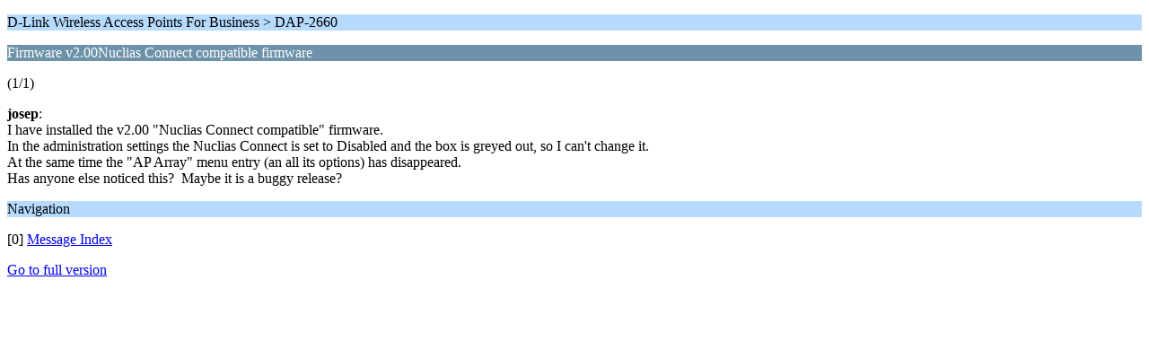

--- FILE ---
content_type: text/html; charset=ISO-8859-1
request_url: http://forums.dlink.com/index.php?PHPSESSID=nb01551nmck9q555ijd7dshdb5&topic=75083.0;wap2
body_size: 781
content:
<?xml version="1.0" encoding="ISO-8859-1"?>
<!DOCTYPE html PUBLIC "-//WAPFORUM//DTD XHTML Mobile 1.0//EN" "http://www.wapforum.org/DTD/xhtml-mobile10.dtd">
<html xmlns="http://www.w3.org/1999/xhtml">
	<head>
		<title>Firmware v2.00Nuclias Connect compatible firmware</title>
		<link rel="canonical" href="http://forums.dlink.com/index.php?topic=75083.0" />
		<link rel="stylesheet" href="http://forums.dlink.com/Themes/default/css/wireless.css" type="text/css" />
	</head>
	<body>
		<p class="titlebg">D-Link Wireless Access Points For Business > DAP-2660</p>
		<p class="catbg">Firmware v2.00Nuclias Connect compatible firmware</p>
		<p class="windowbg">(1/1)</p>
		<p class="windowbg">
			<strong>josep</strong>:
			<br />
			I have installed the v2.00 &quot;Nuclias Connect compatible&quot; firmware.<br />In the administration settings the Nuclias Connect is set to Disabled and the box is greyed out, so I can&#039;t change it.<br />At the same time the &quot;AP Array&quot; menu entry (an all its options) has disappeared.<br />Has anyone else noticed this?&nbsp; Maybe it is a buggy release?
		</p>
		<p class="titlebg">Navigation</p>
		<p class="windowbg">[0] <a href="http://forums.dlink.com/index.php?PHPSESSID=nb01551nmck9q555ijd7dshdb5&amp;board=587.0;wap2" accesskey="0">Message Index</a></p>
		<a href="http://forums.dlink.com/index.php?PHPSESSID=nb01551nmck9q555ijd7dshdb5&amp;topic=75083.0;nowap" rel="nofollow">Go to full version</a>
	</body>
</html>